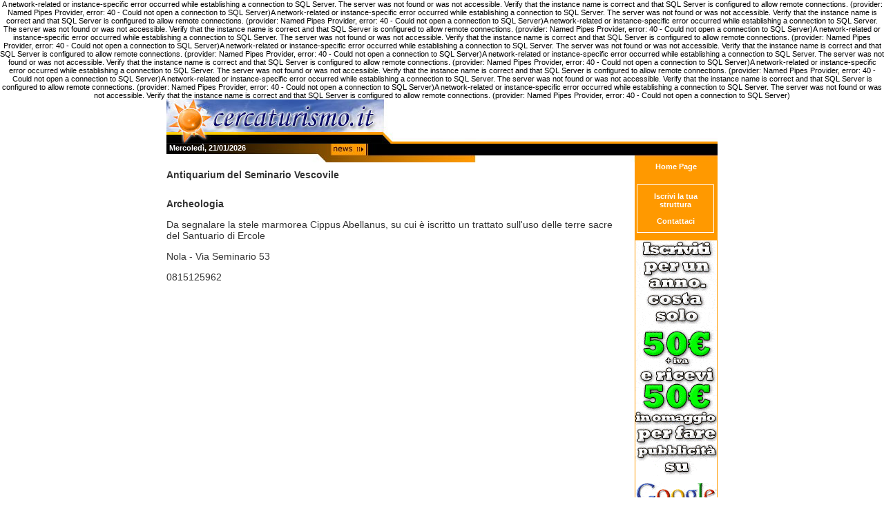

--- FILE ---
content_type: text/html; charset=utf-8
request_url: http://www.cercaturismo.it/bed-and-breakfast/71/bb_Nola/bb_Napoli/bb_CAMPANIA/Articolo.aspx/1136/Antiquarium_del_Seminario_Vescovile.html
body_size: 27507
content:
A network-related or instance-specific error occurred while establishing a connection to SQL Server. The server was not found or was not accessible. Verify that the instance name is correct and that SQL Server is configured to allow remote connections. (provider: Named Pipes Provider, error: 40 - Could not open a connection to SQL Server)A network-related or instance-specific error occurred while establishing a connection to SQL Server. The server was not found or was not accessible. Verify that the instance name is correct and that SQL Server is configured to allow remote connections. (provider: Named Pipes Provider, error: 40 - Could not open a connection to SQL Server)A network-related or instance-specific error occurred while establishing a connection to SQL Server. The server was not found or was not accessible. Verify that the instance name is correct and that SQL Server is configured to allow remote connections. (provider: Named Pipes Provider, error: 40 - Could not open a connection to SQL Server)A network-related or instance-specific error occurred while establishing a connection to SQL Server. The server was not found or was not accessible. Verify that the instance name is correct and that SQL Server is configured to allow remote connections. (provider: Named Pipes Provider, error: 40 - Could not open a connection to SQL Server)A network-related or instance-specific error occurred while establishing a connection to SQL Server. The server was not found or was not accessible. Verify that the instance name is correct and that SQL Server is configured to allow remote connections. (provider: Named Pipes Provider, error: 40 - Could not open a connection to SQL Server)A network-related or instance-specific error occurred while establishing a connection to SQL Server. The server was not found or was not accessible. Verify that the instance name is correct and that SQL Server is configured to allow remote connections. (provider: Named Pipes Provider, error: 40 - Could not open a connection to SQL Server)A network-related or instance-specific error occurred while establishing a connection to SQL Server. The server was not found or was not accessible. Verify that the instance name is correct and that SQL Server is configured to allow remote connections. (provider: Named Pipes Provider, error: 40 - Could not open a connection to SQL Server)A network-related or instance-specific error occurred while establishing a connection to SQL Server. The server was not found or was not accessible. Verify that the instance name is correct and that SQL Server is configured to allow remote connections. (provider: Named Pipes Provider, error: 40 - Could not open a connection to SQL Server)A network-related or instance-specific error occurred while establishing a connection to SQL Server. The server was not found or was not accessible. Verify that the instance name is correct and that SQL Server is configured to allow remote connections. (provider: Named Pipes Provider, error: 40 - Could not open a connection to SQL Server)

<!DOCTYPE html PUBLIC "-//W3C//DTD XHTML 1.0 Transitional//EN" "http://www.w3.org/TR/xhtml1/DTD/xhtml1-transitional.dtd">



<html xmlns="http://www.w3.org/1999/xhtml" >
<head id="Head1"><title>

</title>
    <style type="text/css">
    @import url(/stili/stile_blocchi.css);
    </style>
    <meta name="keywords" content="" />
    <meta name="description" content="" />
    
  
<script src="http://maps.google.com/maps?file=api&amp;v=2.x&amp;key=ABQIAAAADlqW1o2MJCXhuGi4zAZHwRQ9sLYg8Xzu4u_nFoV60AAjVTK9kRS7cmMhphdK7wGD5Ooz1SkZGwINjQ"
            type="text/javascript"></script>
	<script type="text/javascript">
		//<![CDATA[
		function GoTo(regione) {
			if(regione!="") location.href = "http://www.cercaturismo.it/ricerca_bed_and_breakfast/bb_"+regione+"/"+regione+"/bed_and_breakfast_"+regione+".html";
		}
		//-->
	</script>
               
    <script type="text/javascript">
    
    var myPano;
    
    function initialize() {
	var myPano = new GStreetviewPanorama(document.getElementById("pano"));
	locat = new GLatLng();
	myPOV = {};
	myPano.setLocationAndPOV(locat, myPOV);
	GEvent.addListener(myPano, "error", handleNoFlash);
	}    
    
    function handleNoFlash(errorCode) {
      if (errorCode == FLASH_UNAVAILABLE) {
        alert("Error: Flash doesn't appear to be supported by your browser");
        return;
      }
    }  
    </script>

    <style type="text/css">
<!--
h1{
font-size: 14px;
margin-bottom:0;
}
-->
</style>
    <script language=JavaScript>function openppl(app,tlb,mnu,wdt,hei){var leftPos=0 , topPos=0;var w = 0, h = 0;if (document.all || document.layers) {	   w = screen.availWidth;	   h = screen.availHeight;	  leftPos = (w-wdt)/2; topPos = (h-hei)/2; 	}window.open('http://www.cercaturismo.it/public/absolutenm/' + app,'','toolbar=' + tlb + ',location=0,status=1,menubar=' + mnu + ',scrollbars=1,resizable=1,width=' + wdt + ',height=' + hei + ',top=' + topPos + ',left=' + leftPos);}</script>

</head>

<body onload="initialize()" onunload="GUnload()">   
    <form name="form1" method="post" action="Antiquarium_del_Seminario_Vescovile.html?articleid=1136&amp;&amp;zoneid=71" id="form1">
<div>
<input type="hidden" name="__VIEWSTATE" id="__VIEWSTATE" value="/[base64]/[base64]" />
</div>

<div>

	<input type="hidden" name="__VIEWSTATEGENERATOR" id="__VIEWSTATEGENERATOR" value="D2C6F812" />
</div>
<div id="container">

    <div id="header"> 
	<div style="text-align:right">

           </div>                             
    </div>
    <div id="barretta">
          Mercoledì, 21/01/2026
    </div>
    
    <div id="banner1" style="float:right;width:120px;height:2500px;background-color: #FF9900;text-align: center;	margin: 0px">
        <a href="/" class="link_bianco">Home Page</a>
        <div style="background-color:#ff9900;border: 1px solid #ffffff;text-align:center;width:110;margin:20px 3px 10px 3px;padding-top:10px;padding-bottom:10px;">
			<script>
			function mail_no_spam(user,dominio,user1) 
			    { 
			        document.location.href = "mailto:" + user + "@" + dominio + ";" + user1 + "@" + dominio + "?subject=Richiesta Informazioni - Articolo"; 
			    }
			</script>
			<a href="/Struttura/RegistrazioneStrutturaEntryPoint.aspx" class="link_bianco">Iscrivi la tua struttura</a><br /><br />
			<a href="javascript:mail_no_spam('marketing','cercaturismo.it','info')" class="link_bianco">Contattaci</a>
		</div>
		
		<span id="BannerRegioniArticolo1_lb_banner"></span>
		
		<a href="/Struttura/RegistrazioneStrutturaEntryPoint.aspx" target="_self" alt="Iscriviti" /><img src="/img/coupon_gratis_adwords.gif" style="border-width:0;margin-bottom:5px" alt="" /></a>
		
                                        
	    </div>
    
    <div id="content1" style="width: 674px;margin:10px 0px 0px 0px;background-color:White;border: 0px solid #FF0000;">
        

        <span class="titolo_articolo">Antiquarium del Seminario Vescovile</span>
        <br /><br />
		<div id="testo1" style="width:660px;margin-bottom:20px">
			<div id="prova" style="width:320px;margin:0px 0px 5px 10px;float:right">
				
				
				
				
			</div>
	        <span style="font-size:14px;color:#333;"><P class=tipologia><STRONG>Archeologia</STRONG></P>
<P>Da segnalare la stele marmorea Cippus Abellanus, su cui è iscritto un trattato sull'uso delle terre sacre del Santuario di Ercole<A href="http://www.museionline.it/museums/show.php?idmuseum=286"></A></P>
<P>Nola - Via Seminario 53</P>
<P class=sepa>0815125962</P></span>
		</div>
		<div style="float:left;margin-bottom:20px;">
			<div style="margin-left: auto;margin-right: auto;width: 664px; height: 300px;text-align:center;" name="pano" id="pano"></div>
		</div>
		<div style="float:right;text-align:center;margin-bottom:20px;">
			<div id="ArticoliCorrelati1_pn_articoli" class="blocco_isc_324">
	
    <span class="normaleBold">Articoli correlati:</span>
    <span id="ArticoliCorrelati1_lb_elenco"><div style="width:96%;padding: 10px 5px;margin:0px;text-align:left"><a href="/bed-and-breakfast/28/bb_Vico Equense/bb_Napoli/bb_CAMPANIA/Articolo.aspx/2339/Last_Minute_Vico_Equense.html"><img src="/public/absolutenm/thumbnails/2339.gif" style="margin-right:5px;margin-top:2px;margin-bottom:2px" border=0 align="left" /></a><font face='' size='0' color=''><b><a href="/bed-and-breakfast/28/bb_Vico Equense/bb_Napoli/bb_CAMPANIA/Articolo.aspx/2339/Last_Minute_Vico_Equense.html">Last Minute Vico Equense</a></b><br />Su un promontorio roccioso a strapiombo sul Golfo di Napoli si staglia il profilo di Vico Equense<br /><div align="right"><a href="/bed-and-breakfast/28/bb_Vico Equense/bb_Napoli/bb_CAMPANIA/Articolo.aspx/2339/Last_Minute_Vico_Equense.html">Leggi tutto</a></div></font></div><img src="/img/spacer.gif" width="100%" height="1px" style="clear:left;" /><div style="width:96%;padding: 10px 5px;margin:0px;text-align:left"><a href="/bed-and-breakfast/31/bb_Napoli/bb_Napoli/bb_CAMPANIA/Articolo.aspx/3366/Bed_and_Breakfast_vicino_Piazza_dei_Martiri_-_B&B_nelle_vicinanze_Piazza_dei_Martiri.html"><img src="/public/absolutenm/thumbnails/3366.gif" style="margin-right:5px;margin-top:2px;margin-bottom:2px" border=0 align="left" /></a><font face='' size='0' color=''><b><a href="/bed-and-breakfast/31/bb_Napoli/bb_Napoli/bb_CAMPANIA/Articolo.aspx/3366/Bed_and_Breakfast_vicino_Piazza_dei_Martiri_-_B&B_nelle_vicinanze_Piazza_dei_Martiri.html">Bed and Breakfast vicino Piazza dei Martiri - B&B nelle vicinanze Piazza dei Martiri</a></b><br /><br /><div align="right"><a href="/bed-and-breakfast/31/bb_Napoli/bb_Napoli/bb_CAMPANIA/Articolo.aspx/3366/Bed_and_Breakfast_vicino_Piazza_dei_Martiri_-_B&B_nelle_vicinanze_Piazza_dei_Martiri.html">Leggi tutto</a></div></font></div><img src="/img/spacer.gif" width="100%" height="2px" style="clear:left;" /><div style="width:46%;padding: 10px 5px;margin:0px;float:left;text-align:left"><a href="/bed-and-breakfast/28/bb_Piano di Sorrento/bb_Napoli/bb_CAMPANIA/Articolo.aspx/2314/Last_Minute_Piano_di_Sorrento.html"><img src="/public/absolutenm/thumbnails/2314.gif" style="margin-right:5px;margin-top:2px;margin-bottom:2px" border=0 align="left" width="39" height="37" /></a><font face='' size='0' color=''><b><a href="/bed-and-breakfast/28/bb_Piano di Sorrento/bb_Napoli/bb_CAMPANIA/Articolo.aspx/2314/Last_Minute_Piano_di_Sorrento.html">Last Minute Piano di Sorrento</a></b><br />Circondati dai paesaggi mozzafiato della Penisola Sorrentina si  giunge a Piano di Sorrento<br /><div align="right"><a href="/bed-and-breakfast/28/bb_Piano di Sorrento/bb_Napoli/bb_CAMPANIA/Articolo.aspx/2314/Last_Minute_Piano_di_Sorrento.html">Leggi tutto</a></div></font></div><div style="width:46%;padding: 10px 5px;margin:0px;float:left;clear:right;text-align:left"><a href="/bed-and-breakfast/28/bb_Napoli/bb_Napoli/bb_CAMPANIA/Articolo.aspx/3088/Bed_and_Breakfast_vicino_Policlinico_di_Napoli-_B&B_nelle_vicinanze_Policlinico_di_Napoli.html"><img src="/public/absolutenm/thumbnails/3088.gif" style="margin-right:5px;margin-top:2px;margin-bottom:2px" border=0 align="left" width="39" height="37" /></a><font face='' size='0' color=''><b><a href="/bed-and-breakfast/28/bb_Napoli/bb_Napoli/bb_CAMPANIA/Articolo.aspx/3088/Bed_and_Breakfast_vicino_Policlinico_di_Napoli-_B&B_nelle_vicinanze_Policlinico_di_Napoli.html">Bed and Breakfast vicino Policlinico di Napoli- B&B nelle vicinanze Policlinico di Napoli</a></b><br /><br /><div align="right"><a href="/bed-and-breakfast/28/bb_Napoli/bb_Napoli/bb_CAMPANIA/Articolo.aspx/3088/Bed_and_Breakfast_vicino_Policlinico_di_Napoli-_B&B_nelle_vicinanze_Policlinico_di_Napoli.html">Leggi tutto</a></div></font></div><img src="/img/spacer.gif" width="100%" height="1px" style="clear:left;" /><div style="width:46%;padding: 10px 5px;margin:0px;float:left;text-align:left"><a href="/bed-and-breakfast/28/bb_baia/bb_Napoli/bb_CAMPANIA/Articolo.aspx/1005/Il_Museo_Archeologico_dei_Campi_Flegrei.html"><img src="/public/absolutenm/thumbnails/1005.gif" style="margin-right:5px;margin-top:2px;margin-bottom:2px" border=0 align="left" width="39" height="37" /></a><font face='' size='0' color=''><b><a href="/bed-and-breakfast/28/bb_baia/bb_Napoli/bb_CAMPANIA/Articolo.aspx/1005/Il_Museo_Archeologico_dei_Campi_Flegrei.html">Il Museo Archeologico dei Campi Flegrei</a></b><br />Le statue del Ninfeo di Punta Epitaffio nel Castello Aragonese di Baia<br /><div align="right"><a href="/bed-and-breakfast/28/bb_baia/bb_Napoli/bb_CAMPANIA/Articolo.aspx/1005/Il_Museo_Archeologico_dei_Campi_Flegrei.html">Leggi tutto</a></div></font></div><div style="width:46%;padding: 10px 5px;margin:0px;float:left;clear:right;text-align:left"><a href="/bed-and-breakfast/31/bb_Napoli/bb_Napoli/bb_CAMPANIA/Articolo.aspx/3169/Bed_and_Breakfast_vicino_Porto_di_Napoli_-_B&B_nelle_vicinanze_Porto_di_Napoli.html"><img src="/public/absolutenm/thumbnails/3169.gif" style="margin-right:5px;margin-top:2px;margin-bottom:2px" border=0 align="left" width="39" height="37" /></a><font face='' size='0' color=''><b><a href="/bed-and-breakfast/31/bb_Napoli/bb_Napoli/bb_CAMPANIA/Articolo.aspx/3169/Bed_and_Breakfast_vicino_Porto_di_Napoli_-_B&B_nelle_vicinanze_Porto_di_Napoli.html">Bed and Breakfast vicino Porto di Napoli - B&B nelle vicinanze Porto di Napoli</a></b><br /><br /><div align="right"><a href="/bed-and-breakfast/31/bb_Napoli/bb_Napoli/bb_CAMPANIA/Articolo.aspx/3169/Bed_and_Breakfast_vicino_Porto_di_Napoli_-_B&B_nelle_vicinanze_Porto_di_Napoli.html">Leggi tutto</a></div></font></div><img src="/img/spacer.gif" width="100%" height="2px" style="clear:left;" /><div style="width:46%;padding: 7px 5px;margin:0px;float:left;text-align:left"><font face='' size='0' color=''><b><a href="/bed-and-breakfast/28/bb_Napoli/bb_Napoli/bb_CAMPANIA/Articolo.aspx/3011/Bed_and_Breakfast_vicino_Stazione_di_Napoli_Mergellina_-_B&B_nelle_vicinanze_Stazione_di_Napoli_Mergellina.html">Bed and Breakfast vicino Stazione di Napoli Mergellina - B&B nelle vicinanze Stazione di Napoli Mergellina</a></b></font></div><div style="width:46%;padding: 7px 5px;margin:0px;float:left;clear:right;text-align:left"><font face='' size='0' color=''><b><a href="/bed-and-breakfast/31/bb_Napoli/bb_Napoli/bb_CAMPANIA/Articolo.aspx/3372/Bed_and_Breakfast_vicino_Marechiaro_-_B&B_nelle_vicinanze_Marechiaro.html">Bed and Breakfast vicino Marechiaro - B&B nelle vicinanze Marechiaro</a></b></font></div><img src="/img/spacer.gif" width="100%" height="1px" style="clear:left;" /><div style="width:46%;padding: 7px 5px;margin:0px;float:left;text-align:left"><font face='' size='0' color=''><b><a href="/bed-and-breakfast/28/bb_Napoli/bb_Napoli/bb_CAMPANIA/Articolo.aspx/2684/Ponte_Immacolata__Napoli,Offerte_Ponte_Immacolata_Napoli,_Last_Minute_Ponte_Immacolata_Napoli_B&B_–_Hotel_-_Agriturismo.html">Ponte Immacolata  Napoli,Offerte Ponte Immacolata Napoli, Last Minute Ponte Immacolata Napoli B&B – Hotel - Agriturismo</a></b></font></div><div style="width:46%;padding: 7px 5px;margin:0px;float:left;clear:right;text-align:left"><font face='' size='0' color=''><b><a href="/bed-and-breakfast/28/bb_Napoli/bb_Napoli/bb_CAMPANIA/Articolo.aspx/3217/Bed_and_Breakfast_vicino_Stadio_Collana_di_Napoli_-_B&B_nelle_vicinanze_Stadio_Collana_di_Napoli.html">Bed and Breakfast vicino Stadio Collana di Napoli - B&B nelle vicinanze Stadio Collana di Napoli</a></b></font></div><img src="/img/spacer.gif" width="100%" height="1px" style="clear:left;" /><br style="clear:left;" /></span>

</div>  
		</div>
		
		<div style="float:left;margin-bottom:20px;">
			
			<a name="map_anc" id="map_anc"></a>
			
<input type="hidden" name="Annunci1$hd_num_articoli" id="Annunci1_hd_num_articoli" />
<span id="Annunci1_lb_elenco"></span>
		</div>	
		Unable to connect to the remote server
		<img src="/img/spacer.gif" width="100%" height="1px" style="clear:left;" />
    </div>
    <div id="footer">
		
    </div>
	<a href="http://www.mediasoft-seo.it/Realizzazione-Siti-Web-Puglia,-Realizzare-siti-web-provincia-lecce,-realizzazione-sito-web-salento.html" target="_blank" alt="Realizzazione Siti Web Puglia, Realizzare siti web provincia lecce, realizzazione sito web salento" title="Realizzazione Siti Web Puglia, Realizzare siti web provincia lecce, realizzazione sito web salento"><img style="margin-top:-4px;margin-bottom:5px;height:37px;" border="0" src="http://www.mediasoft-seo.it/images/Realizzazione-Siti-Web-Puglia,-Realizzare-siti-web-provincia-lecce,-realizzazione-sito-web-salento.png" alt="Realizzazione Siti Web Puglia, Realizzare siti web provincia lecce, realizzazione sito web salento" title="Realizzazione Siti Web Puglia, Realizzare siti web provincia lecce, realizzazione sito web salento"></a>
</div>
</form>
</body>
</html>